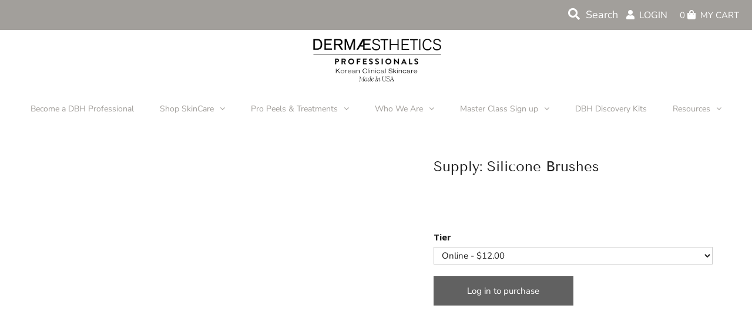

--- FILE ---
content_type: application/javascript; charset=utf-8
request_url: https://searchanise-ef84.kxcdn.com/preload_data.2h5E0A3j4e.js
body_size: 5858
content:
window.Searchanise.preloadedSuggestions=['green apple peel','green apple','vitamin c','glassy glow','champagne peel','skin repair','peel palette','dark spot','pre peel','cellular hydration mask','clear complex','dark spot clearer','colorlite plus','active enzyme base','pumpkin peel','glycolic cleanser','skin repair formula','pre peel cleanser','milk cream','v band','ga 30 exfoliator','colorlite plus corrective serum','blemish balm','egf serum','skin balance','purification peel','perfect skin wash','uv shield','deep sea herbal peel','moisture b5','aloe response mask','vitamin c powder','ageless peel','on sale','green apple fruit peel','recovery mask','advanced collagen formula','lip glaze','tissue hydrating formula','micro needle','glycolic gel','vitamin a&e moisture cream','active enzyme','eye cream','herbal mask','phospholipid massage cream','retinol resurfacing booster','cellular nourishing masque','nano needle','peel c','nano pen','wrinkle master','discovery samples','o2 mist','sun screen','rx mist','egf blemish balm','anti aging','glassy glow solution','post peel','dna matrix','chemical peel','egf fgf marvel serum','hydra mist','glycolic gel cleanser','panthenol cream','lactic acid','anti pollution','detox gel','c lester','color lite','vitamin a','micro needling','sea herb gommage','amino neutralizer','beta 10 masque','silk milk','phospholipid cream','salix toner','caviar eye','intensive wrinkle serum','the peel palette','age spot','pure glow','triple vitamin serum','white cotton','enzyme peel activator','ga 20 gel','super moisture serum','tca peel','copper peptide ghk-cu serum','skin repair 4oz','active enzyme peel','sample size','age defiance','life duo','age defiance cream','post care','herbal blend','herbal blend formula kit','micro mist','salix tone','dna matrix serum','glycolic acid','activator calming gel','dx mist','cellular hydration','o2 hydra','oxy recovery activator','multi cream','sheet mask','anti acne kit','sulfur mask','polypeptide sculpting','clear complex one','beta 10 peels','tissue hydrating','discovery kit','bb cream','stem cell','natural jojoba scrub','tca 15% kit','pro mask','hydrating cleanser','clinical cleansing','salicylic acid','sea herbal','microneedling pen','glassy glow kit','egf toner','face wash','vitamin c peel','business success kit','retinol creams','o2 hydra mist','sheet masks','all in','intensive wrinkle','purifying glycolic cleansing gel','millennial 3 day peel','nu stem','post kit','aloe mask','vitamin c 10','slr chemical','clear complex sulfur mask','post laser therapy balm','02 hydra mist','age spot reducer','silky base','medi surge','super moisture','advanced collagen','mini serum trio','copper peptides','sea water','silk milk cleanser','mini series','f02 one gel','anti-pollution foxfire serum','nourish b','clear complex wash','uv shield anti-pollution spf 50','herbal glow recover mask','enzyme activator','max pro','desincrustation enzyme activator','colorlite gel','peel kit','vitamin c oxygen peel','green apple resurfacing','compression nano','dna serum','copper peptide','vitamin c oxygen','aloe response','post peel kit','one gel','cleansing oil','skin balance cream','antioxidant toner','ga 10 gel','deep sea','travel size','white cotton cream','sun protection','ga 30 solution','chemical peeling kit','special exfoliation','blue deep sea','herbal blend peel','green peel','cellular hydrating mask','one ge','champagne peel serum','travel sizes','b5 serum','colorlite plus gel','hyaluronic acid','color lite cream','acne kit','stimulating clay mask','anti po','colorlite serum','deep blue sea','moisture b5 serum','green apple cleansing oil','millennial peel','perfect skin','salix peel','panthenol repair','vitamin cream','sea herbal pearl','f-o2 two gel','skin lightening','dx moisture repair','organic wipes','essential face','cellular nourishing','deep sea herbal','enzyme peel','bright eye cream','vitamin a and e','sea herb','egf fgf','egf tone','oily skin','retinol resurfacing','egf fgf dna','moisture serum','post level 1','super moisture cream','level 2 peel','glycolic peel','vita c','aloe essence','acne peel','green apple oil','stimulating mask','egf nano cream','herbal peel','hydration mask','pro peel','vita a+e','egf nano','beta mask','vitamin a&e','acne treatment','to er','acne scars','colorlite plus cream','lightening palette','f-o2 one gel','eye creams','02 hydra mist toner','scar tissue','vitamin a & e','peptide serum','cocoa nourishing','vitamin a & e moisture cream','pumpkin peel kit','slg chemical','perfect wash','lactic20 solution','how to use dark spot clearer','brite eye cream','glow skin','vit a e cream','natural jojoba','ga30 exfoliator','colorlite plus corrective','spot treatment','face oil','chemical peel kit','herbal glow recovery mask','massage cream','tca 10% kit','nano mist','dark spot clear','o2 mist pro','apricot oil','champagne protocol','body lightening','egf mist','nourish b intense moisture serum','v-band anti-aging','enzyme powder','tissue hydration','artic cream','triple vitamin','foam cleanser','blue deep','product ingredients','amino repair','wrinkle serum','growth factors','skin brightening','c-lester topical vitamin c20 serum','retinyl cream','vitamin c 20','skin repair formula peel','bha toner','acne treatments','level 3 peel','hydrating toner','vitamin c20','aroma therapy','skin tightening cream','moisture b','dry skin','v mask','body peel','mandelic acid','hyperpigmentation mini','active base','glycolic acid 30 gel','age defense','skin repair peel','wpd test','purifying glycolic cleanser foam','aloe ess','yesterday solution','glass glow','brite eye','sensitive dry skin','super hydration kit','clear complex sulfur','vi band','cream 8oz','f-o2 one','soft and bright','peel off mask','o mist','intense b serum','color correction','radiant age treatment','vitamin c powder kit','green apple premium cleansing oil','cellular hydration masque','herbal glow','nano needles','vband non','f02 gel','tissue h','egf bb cream','oil cleanser','best sellers','oxygen peel','hydration cleanser','power duo','skin repair solution','cellular masque','blue deep sea with sea water activator level','vitamin mist','ingredients clear complex','age die','treatment kit','caviar eye repair gel','dbh glow','rejuvenating clinical lip treatment','hyperpigmentation kit','cotton cream','dx series','gel cream','3 days peel','needle roller','needling roller','green apple kit','papaya enzyme','egf shield','deep sea kit','detox mask','a & e','green apple cleanser','tgf collagen','skin tightening','pm purity','glassyglow solution','skin care repair','f02 one','peel off','hyaluronic acid serum','champagne peel protocol','colorlite corrective serum','glycolic foam','anti aging moisturizer','perfect eye','hydrating mask','pigmentation kit','color light','caviar eye repair','green apple lite','dx misters','extra rich','super hydration','recovery blend','life duo for the eye','skin exfoliating and lightening','skin discoloration correction','anti wrinkle serum','face mask','ga peel','which serums for','egf sunscreen','ha 30 exfol','do solution','herbal oil','calming gel','dx solution','herbal sheet','tyrosinase inhibitors','marvel serum','color gel','neck and','resurfacing booster','arctic cream','milk cleanser','skin repair formula 4oz','moisture b5 4oz','cloth headbands','lacto enzyme activators','c-lester topical vitamin c20','collagen serum','collagen stemedic','vitamin c oxygen treatment','cream cleanser','herbal glow mask','green apple fruit','serum vitamin c','face creams','chemical peels','deep-sea herbal','acne cream','glycolic serum','serum cell','repair cream','red peel palette','mini samples','hydrating cream','eye lift','peptide cream','a and e cream','mini vit','super hydration care protocol','serum sample size','retinol booster','stimulate peel','econo cream','peel for hyperpigmentation','aloe gel','scar tissue repair','peel powder','plus gel','b serum','acne moisturizer','pro glow','it c peels','best selling serums','aloe beta','mature skin','bpo gel','peel protocol','organic peel kit','purple peel','tissue hydrating form','ga 30 gel','amino acid neutralizer','essential oil','aging kit','organic root','licorice root','perfect skin eye hydration','business kit','keratin solution','clear complex am','skin discoloration','starter kit','acne set','pumpkin set','colorlite plus set','ha peel','sea herb peel','anti-microb hand','purity gel','fo2 two','night cream','advanced coll','aloe vera','pre cleanser','clear complex was','enzyme mask','cellular nourish','booster nightly','gently exfoliates','detoxification gel','vitamin power','complex masque','c-lester topical','ga 15 gel','o2 mist prep','recovery herb mask','kit organic','pro peeling bundle','essential face therapy','green apple peel treatment','nano cream','best seller','cellular nourishing mask','on champagne peel','vitamin a&e moisture','age def','recovery activator','sea pearls','chemical peeling','repair formula','bright and glow kit','for two gel','home kit','v band solution','rx gel','business success','creams cream','clear compl','men kits','egf blemish','perfect skin wa','cocoa mask','microneedle roller','cellular serum','vitamin c10','duo mature','cream gel','nu-stem peptide culture','sea herbal peel','face cream','moisture plus topical','ageless kit','most pro','glycolic aid','hormonal acne','pre application','level organic','color cream','cellular nourishing mask 4oz','ga prep','booster kit','vitamin a e','serum b5','witch hazel','make up','color lite serum','saccharide isomerate','blue peel palette','millennial peel kit','non lifting','a & e cream','o2 toner','jojoba scrub','3 day peel','aloe repair','clear complex purity gel','apple peel','anti kit','combination skin','ga 20 solution','deep sea herba','enzyme base','herbal recovery','for one gel','pore-refining pumpkin','body creams','skin tightening cremé','aroma anti cellulite','massage oil','organic peel','malic acid','post treatment kit','exfoliation cream','vit c mask','oxygen vitamin c peel','silicone brush','sulfur masque','millennial 3 day','vitamin c serum','clinical cleansing set','aloe hydration','polypeptide creme','colorlite cream','hand cream','ga15 peel','vitamin k','egf cream','dermaesthetics product kit','dr le','hand sanitizer','wrinkl serum','lacto enzyme','snail mucin','collage serum','color lite plus','oxy recovery','benzoyl peroxide','1-dx microneedle','boo gel','hydra facial','la tic 20','herbal glow recovery mask set','brightening peel','hydra lift','egf/fgf marvel serum','dermaplaning kit','nourishing masque','bb glow','cellular renewal','blue peel','nourish b intensive','nu-stem peptide','clear gel','f o2','lightening peel','gangnam peel','clinical peels','gel cleansing','ferulic acid','5 factors to skin','nourish b 5','peptide anti aging','foxfire serum','clarifying masque','aloe toner','perfect eye skin','clear complexion face','peel pal','antioxidant infusion','oxygen infusion','serum egf','intense serum','bpo 5% gel','clear complex pm purity gel','blue deep sea herbal peel','lightening kit','nano compression','azelaic acid','green apple pil','total peel','ghk copper peptide','sun creen','for cellular hydration masque','enlarged pores','green apple sample','fgf serum','intelligent peel','sensitive ream','anti inflammatory cream','anti inflammatory','hydrating formula','cloth bags','sea peptide','jojoba mask','purple palette','pre-peel cleanser','sea herbal exfoliating pearls','micro needles','clear complex sulfur masque','collagen stemedic factor','copper peptide serum','tissue hydration formula','barrier builder','stem cells','glassy glow needling','dry and dehydrated skin peel','blue deep sea 1130 sea water','blue deep sea with','super moisture kit','light daily','salix 25 solution','palette peel','fine lines & wrinkles protoc','sea herbal pear','lash lift','intensive nourish b5 serum','nourish b5','intense nourish','face lift','tea tree oil','jojoba oil','silk cream','dermaesthetics natural enzyme therapy kit','mini egf','hydra mist toner','millennial 3 peeling','millennial 3 day peeling','vitamin c oxygen treatment kit','hydro mist','essential oil aroma','dermaplaning oil','panthenol repair cream','skin pen','c lester topical vitamin c20 serum','skin wash','extra rich cellular newal cream','extra rich cellular renewal cream','glycolic acid cleanser','red algae','natural orange vitamin c','extract serum','essential white oil','detoxification gel mask','cellular hydration mask 16oz','copper pe','sea herb gomma','cocoa cellular','sun sun','skin lifting','fruit peels','champagne peel kit','nano needling','c 20 serum','sample size cleansers/exfoliants','chemical peeling discovery','herbal mas','vitamins c','vitamins c oxygen','aloe essen','desincrustation enzyme activator 6oz','colorlite arbutin','gree apple','stimulating clay','sea water activator 1110','sea herb exfoliating gommage','salix enzyme activator','pure glow solution','age spot remover','official dbh before and after book','cleansing wipe','skin palette','vitamin ae','younger skins','hydrating eye creams','enzyme peel protocol s','best serums','anti aging creams','hydrating eye','how to use peel','red peel','suns cream','seborrheic dermatitis','laser peel kit','therapy oil','glassy peels','glassy peel','enzyme peel kit','clear complex mask','power mini','skin repair formulate','tea tree','salic cleanser','cellular nourishing cream','kit level 2','enzyme kit','kit peptide anti-aging','acne sea','herbal recovery mask','dry skin kit','anti-aging kit','hand san','glycolic acid 30','clear complex masque','oily skin kit','anti aging kit','color corrective serum','glycolic solution','ga 3o','face wipes','super serum','enzy peel','witch haxel','sun creams','caviar gel','age spots','c-lester topical vitamin c10 serum','egf shield 50','mask 1oz','nourishing mas','green oil','dark spots','hydrating cleanse','brightening eye','clear complex cream','set kit','balance cream','beta 10 herbal kit','post therapy','light hydra','ha gel','glassy glow solu','age defense cream','sea herbal exfoliating','essential kit','hydrating ete','body cleansers','witch haz','champagne peel k','bb blemish','snail serum','f o1','blue deep sea herbal','skin and cream','power duo pigmentation mini','snail peptide','post inflammatory hyperpigmentation','cleansers for skin','oxy activator','buy one get online','non surgical lifting','c e ferulic acid serum','mini retinol','radiant treatment','prep peel cleanser','aloe vera mask','natural jojo','deincrustation enzyme activator','bright and glow','make up remover','purity one','green apple premium cleansing oil 6oz','self care','lifting v-band','two gel','mini retinol resurfacing booster','bb cream blemish','post laser','new mask','essential sensitive dry skin','k beauty','ga 70 solution','brown spots','dr lee','10 pack cream','perfect hydration','oxygen serum','sea herb ex','if shield','advanced clinical certification','skin balancing','egf/fgf marvel','ghk-cu copper','hydration eye','face and body','essential dry skin','max pro one','herbal pearls','color lite corrective','skin repair for','stemedic factor','clear choice','f gel','needle tips','colorlite plus mini','o2 hy','nanoneedles required','aging peels','color plus cream','micro needle pen','ex mist','clear solution','glow recovery mask','body acne','post peel treatment','ideal night-time cream','makeup wipes','gel cleanser','epidermal micro','terry headbands','spot treat','pm puri','premium cleansing','green a','nourishing beta','deincrustation activator','eye brite','egf marvel','green apple one','lipid cream','age renew','dark spot ser','fruit peel','v band mask','collagen stemedic serum','green apple peel kit','needles for derma needling','clay mask','colorlite plus arbutin','brightening set','vitamin a and e moisture','herbal how mask','vita c oxy','c20 serum','like cleanser','co2 oxygenator recovery','multi crea','tow gel','life due','advanced clinical certification level l','dbh mask','color correc','eye peel','skincare for','sun protect','it c 20%','vit c e','a e cream','before book','pore prep','vitamin 0 professional','gel face was','glycolic acid 20','advanced co','anti ox','foam wash','lifting mask','nourishing mask','intense b','post laser balm','glycolic del','moisture cream bundle','collagen gel mask','how to apply dark spot','cellular hydra','c10 serum','root of','needle pen','body kit','recovery treatment','hydro sensi peel','skin balan','skin tech manual','apricot oil face therapy','aloe tone','retinol resurfaci','ga gel','kit peeling kit','mini duo','vitamin and hyaluronic acid','color li','mature duo','aloe mist','how to apply active base','anti-oxidant toner','clear complex sul','client form','r organic laser','ga15 peeling','anti fire','ga15 1oz','active enzyme treatment','mini set','deep sea herbal peel kit','clear one gel','factors to skin peeling','body cream','salix 2oz','tea wipes','acne 3 and 4','green apple wash','cellular mask','purifying glycolic gel cleanser','vitamin a peptide peel','epidermal growth factor','it c oxygen treatment','mini dna matrix serum','snail peptides','hydration wash','tea wipe','fire fox','collagen set medic serum','peel beta','egf sun','vitamin c kit','skin corrective','lacto enzyme activator','dx solutions','enriched cellular','o 2 hydra','milk moisturizer','moisture cream','vitamin serum','color lite plus cream','serum colorlite','nano compression needles','oxy mist','dx s','super moisture seru','egf uv shield','color lite corrective serum','recovery glo','day creams','peeling kit','tissue hydrate','recover herbal glow mask 5 sheets','vit a&e','colorlite corrective','sodium hyaluronate','glycolic cleanser gel','daily moisture protection','day peel','recover mask','spot cr','triple ser','herbal kit','by stem','anti bacteria','sea herbal kits','compression nano tips','detox peel','be glowing','peel exfoliator','pumpkin peels','clear glowing','cream vitamin c cream','sheet mas','antiseptic agent','body peels','oily oily skin','cocoa cellular nourishing mask 90 4 oz','ga gel recovery','dar spot','cream mini','dna matrix serum 10ml','basic skincare','pm gel','for champagne peel','glycolic acids','artic plus','clean complex','brightening serum','f02 two gel','clear complexion','peel prep','retinol cream','light hydrating cleanser','recovery mask herbal','vita c10','collagen stem','white cream','oxygen activator','low skin exfoliating and lightening','colorlite plus serum','radiant age','sea water activator','oxy mist device','trio serum','oxygen mist device','c2 serum','peptide anti aging kit','pumpkin mask','coffee seed','salix enzyme','egf uv','correction set','pre treatment','recovery glow mask','v band non','enzyme n','perfect cleanser','clinical cleans','facial mask','color correction system','barrier repair cream','age reducer','nano need','large pores','life duo mature','recovery serum','bha tone','natural jojoba cleansing bead scrub','glow recovery','dark sp','gel mask','pigmentation mini','moisture repair','advanced collagen formula chicory root','dark spot correction','green serum','peel home','soothing peel off mask','extra mist','dermaesthetics slg','color lite ge','clear glass','f02 2 gel','egf moisturizing','clear one','a and e','hyaluronic serum','sodium ascorbyl','mini moisture','pre peel exfoliator','skin tight','active enzym base','melanin production','rich cellular','anti-pollution uv shield spf 50','uv sh','vitamin c power','hydra glow','level 1 peel bundle','aloe response serum','herbal glow recovery','extra strength','glycolic was','cellular hydration masque 16oz','perfect skin eye hydration gel','essential oils','color lite palmaria','corrective serum','cellular hy','o2 mist dev','treatment manual','brightening mask','eye gel','silicone brushes','chemical kit','day cream','organic rejuve','laser peel','o2 hydr','purifying glycolic foam cleanser','blemish egf','purifying glycolic','egf balm','pre cleanse','micro needl','rs mist','acne cleansers','moisture bundle','color corrective','mic n','mini super moisture serum','vitamin a a','green appe','home peeling','dark spot mini'];